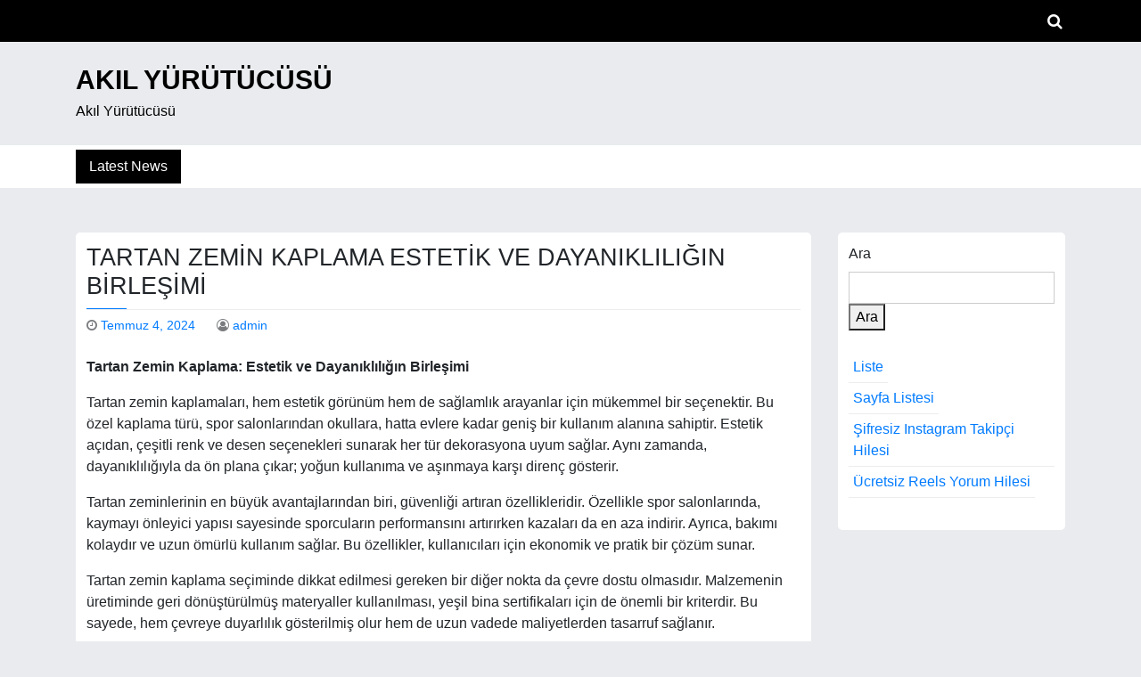

--- FILE ---
content_type: text/html; charset=UTF-8
request_url: https://akilyurutucusu.com.tr/tartan-zemin-kaplama-estetik-ve-dayanikliligin-birlesimi/
body_size: 8447
content:
<!doctype html>
<html lang="tr">

<head>
	<meta charset="UTF-8">
	<meta name="viewport" content="width=device-width, initial-scale=1">
	<link rel="profile" href="https://gmpg.org/xfn/11">

	<title>Tartan Zemin Kaplama Estetik ve Dayanıklılığın Birleşimi &#8211; Akıl Yürütücüsü</title>
<meta name='robots' content='max-image-preview:large' />
<link rel='dns-prefetch' href='//fonts.googleapis.com' />
<link rel="alternate" type="application/rss+xml" title="Akıl Yürütücüsü &raquo; akışı" href="https://akilyurutucusu.com.tr/feed/" />
<link rel="alternate" type="application/rss+xml" title="Akıl Yürütücüsü &raquo; yorum akışı" href="https://akilyurutucusu.com.tr/comments/feed/" />
<link rel="alternate" title="oEmbed (JSON)" type="application/json+oembed" href="https://akilyurutucusu.com.tr/wp-json/oembed/1.0/embed?url=https%3A%2F%2Fakilyurutucusu.com.tr%2Ftartan-zemin-kaplama-estetik-ve-dayanikliligin-birlesimi%2F" />
<link rel="alternate" title="oEmbed (XML)" type="text/xml+oembed" href="https://akilyurutucusu.com.tr/wp-json/oembed/1.0/embed?url=https%3A%2F%2Fakilyurutucusu.com.tr%2Ftartan-zemin-kaplama-estetik-ve-dayanikliligin-birlesimi%2F&#038;format=xml" />
<style id='wp-img-auto-sizes-contain-inline-css' type='text/css'>
img:is([sizes=auto i],[sizes^="auto," i]){contain-intrinsic-size:3000px 1500px}
/*# sourceURL=wp-img-auto-sizes-contain-inline-css */
</style>
<style id='wp-emoji-styles-inline-css' type='text/css'>

	img.wp-smiley, img.emoji {
		display: inline !important;
		border: none !important;
		box-shadow: none !important;
		height: 1em !important;
		width: 1em !important;
		margin: 0 0.07em !important;
		vertical-align: -0.1em !important;
		background: none !important;
		padding: 0 !important;
	}
/*# sourceURL=wp-emoji-styles-inline-css */
</style>
<style id='wp-block-library-inline-css' type='text/css'>
:root{--wp-block-synced-color:#7a00df;--wp-block-synced-color--rgb:122,0,223;--wp-bound-block-color:var(--wp-block-synced-color);--wp-editor-canvas-background:#ddd;--wp-admin-theme-color:#007cba;--wp-admin-theme-color--rgb:0,124,186;--wp-admin-theme-color-darker-10:#006ba1;--wp-admin-theme-color-darker-10--rgb:0,107,160.5;--wp-admin-theme-color-darker-20:#005a87;--wp-admin-theme-color-darker-20--rgb:0,90,135;--wp-admin-border-width-focus:2px}@media (min-resolution:192dpi){:root{--wp-admin-border-width-focus:1.5px}}.wp-element-button{cursor:pointer}:root .has-very-light-gray-background-color{background-color:#eee}:root .has-very-dark-gray-background-color{background-color:#313131}:root .has-very-light-gray-color{color:#eee}:root .has-very-dark-gray-color{color:#313131}:root .has-vivid-green-cyan-to-vivid-cyan-blue-gradient-background{background:linear-gradient(135deg,#00d084,#0693e3)}:root .has-purple-crush-gradient-background{background:linear-gradient(135deg,#34e2e4,#4721fb 50%,#ab1dfe)}:root .has-hazy-dawn-gradient-background{background:linear-gradient(135deg,#faaca8,#dad0ec)}:root .has-subdued-olive-gradient-background{background:linear-gradient(135deg,#fafae1,#67a671)}:root .has-atomic-cream-gradient-background{background:linear-gradient(135deg,#fdd79a,#004a59)}:root .has-nightshade-gradient-background{background:linear-gradient(135deg,#330968,#31cdcf)}:root .has-midnight-gradient-background{background:linear-gradient(135deg,#020381,#2874fc)}:root{--wp--preset--font-size--normal:16px;--wp--preset--font-size--huge:42px}.has-regular-font-size{font-size:1em}.has-larger-font-size{font-size:2.625em}.has-normal-font-size{font-size:var(--wp--preset--font-size--normal)}.has-huge-font-size{font-size:var(--wp--preset--font-size--huge)}.has-text-align-center{text-align:center}.has-text-align-left{text-align:left}.has-text-align-right{text-align:right}.has-fit-text{white-space:nowrap!important}#end-resizable-editor-section{display:none}.aligncenter{clear:both}.items-justified-left{justify-content:flex-start}.items-justified-center{justify-content:center}.items-justified-right{justify-content:flex-end}.items-justified-space-between{justify-content:space-between}.screen-reader-text{border:0;clip-path:inset(50%);height:1px;margin:-1px;overflow:hidden;padding:0;position:absolute;width:1px;word-wrap:normal!important}.screen-reader-text:focus{background-color:#ddd;clip-path:none;color:#444;display:block;font-size:1em;height:auto;left:5px;line-height:normal;padding:15px 23px 14px;text-decoration:none;top:5px;width:auto;z-index:100000}html :where(.has-border-color){border-style:solid}html :where([style*=border-top-color]){border-top-style:solid}html :where([style*=border-right-color]){border-right-style:solid}html :where([style*=border-bottom-color]){border-bottom-style:solid}html :where([style*=border-left-color]){border-left-style:solid}html :where([style*=border-width]){border-style:solid}html :where([style*=border-top-width]){border-top-style:solid}html :where([style*=border-right-width]){border-right-style:solid}html :where([style*=border-bottom-width]){border-bottom-style:solid}html :where([style*=border-left-width]){border-left-style:solid}html :where(img[class*=wp-image-]){height:auto;max-width:100%}:where(figure){margin:0 0 1em}html :where(.is-position-sticky){--wp-admin--admin-bar--position-offset:var(--wp-admin--admin-bar--height,0px)}@media screen and (max-width:600px){html :where(.is-position-sticky){--wp-admin--admin-bar--position-offset:0px}}

/*# sourceURL=wp-block-library-inline-css */
</style>
<style id='classic-theme-styles-inline-css' type='text/css'>
/*! This file is auto-generated */
.wp-block-button__link{color:#fff;background-color:#32373c;border-radius:9999px;box-shadow:none;text-decoration:none;padding:calc(.667em + 2px) calc(1.333em + 2px);font-size:1.125em}.wp-block-file__button{background:#32373c;color:#fff;text-decoration:none}
/*# sourceURL=/wp-includes/css/classic-themes.min.css */
</style>
<link rel='stylesheet' id='news-box-google-font-css' href='https://fonts.googleapis.com/css?family=PT+Serif%3A400%2C400i%2C700%2C700i%7CCrete+Round%3A400%2C400i&#038;subset=latin%2Clatin-ext' type='text/css' media='all' />
<link rel='stylesheet' id='font-awesome-css' href='https://akilyurutucusu.com.tr/wp-content/themes/news-box/assets/css/font-awesome.css?ver=4.7.0' type='text/css' media='all' />
<link rel='stylesheet' id='bootstrap-css' href='https://akilyurutucusu.com.tr/wp-content/themes/news-box/assets/css/bootstrap.css?ver=4.1.0' type='text/css' media='all' />
<link rel='stylesheet' id='news-box-default-css' href='https://akilyurutucusu.com.tr/wp-content/themes/news-box/assets/css/default.css?ver=1.2.9' type='text/css' media='all' />
<link rel='stylesheet' id='news-box-style-css' href='https://akilyurutucusu.com.tr/wp-content/themes/news-box/style.css?ver=1.2.9' type='text/css' media='all' />
<link rel='stylesheet' id='news-box-custom-style-css' href='https://akilyurutucusu.com.tr/wp-content/themes/news-box/assets/css/custom-style.css?ver=6.9' type='text/css' media='all' />
<style id='news-box-custom-style-inline-css' type='text/css'>
.site-title a,
			.site-description {
				color: #000000 ;
			}
/*# sourceURL=news-box-custom-style-inline-css */
</style>
<script type="be0fcc6a9e1496d64a4efa24-text/javascript" src="https://akilyurutucusu.com.tr/wp-content/themes/news-box/assets/js/modernizr.js?ver=6.9" id="modernizr-js"></script>
<script type="be0fcc6a9e1496d64a4efa24-text/javascript" src="https://akilyurutucusu.com.tr/wp-includes/js/jquery/jquery.min.js?ver=3.7.1" id="jquery-core-js"></script>
<script type="be0fcc6a9e1496d64a4efa24-text/javascript" src="https://akilyurutucusu.com.tr/wp-includes/js/jquery/jquery-migrate.min.js?ver=3.4.1" id="jquery-migrate-js"></script>
<link rel="https://api.w.org/" href="https://akilyurutucusu.com.tr/wp-json/" /><link rel="alternate" title="JSON" type="application/json" href="https://akilyurutucusu.com.tr/wp-json/wp/v2/posts/188" /><link rel="canonical" href="https://akilyurutucusu.com.tr/tartan-zemin-kaplama-estetik-ve-dayanikliligin-birlesimi/" />
<link rel='shortlink' href='https://akilyurutucusu.com.tr/?p=188' />
</head>

<body class="wp-singular post-template-default single single-post postid-188 single-format-standard wp-theme-news-box">
		<div id="page" class="site">
		<a class="skip-link screen-reader-text" href="#content">Skip to content</a>

		<header id="masthead" class="site-header">
							<div class="header-top bg-dark">
		<div class="container">
			<div class="headtop-items">

				<div class="time-column">
					<div class="date-time time-show">
													<ul>
								<li><span class="time"><i class="fa fa-time"></i>2:49 am</li>
								<li><span class="time">Cumartesi</span></li>
								<li><span class="date"><i class="fa fa-date"></i>Ocak 17, 2026</span></li>
							</ul>
											</div>
				</div>

				<div class="topnav-serch">
					<nav class="navbar navbar-expand-lg">
						<button class="navbar-toggler" type="button" data-toggle="collapse" data-target="#navbar-content" aria-controls="navbar-content" aria-expanded="false" aria-label="Toggle Navigation">
							<span class="navbar-toggler-icon"><i class="fa fa-bars"></i></span>
						</button>
						<div class="collapse navbar-collapse" id="navbar-content">
													</div>
					</nav>

					<div class="header-search">
						<div class="search-icon"><i class="fa fa-search"></i></div>
						<div class="header-search-form">
							<form role="search" method="get" class="search-form" action="https://akilyurutucusu.com.tr/">
				<label>
					<span class="screen-reader-text">Arama:</span>
					<input type="search" class="search-field" placeholder="Ara &hellip;" value="" name="s" />
				</label>
				<input type="submit" class="search-submit" value="Ara" />
			</form>						</div>
					</div>
				</div>
			</div>
		</div>
	</div>

			<div class="header-middle">
				<div class="container">
					<div class="row">
						<div class="col-md-4">
							<div class="site-branding news-box-logo">
																	<h1 class="site-title logo-off"><a class="navbar-brand" href="https://akilyurutucusu.com.tr/" rel="home">Akıl Yürütücüsü</a></h1>
																	<p class="site-description ">Akıl Yürütücüsü</p>
															</div><!-- .site-branding -->
						</div>
						<div class="col-md-8">
													</div>
					</div>
				</div>
			</div>
						<div class="header-bottom latest-news-bar">
				<div class="container">
					<div class="nbox-ticker">
						<div class="ticker-title">
							<div class="news-latest">
								Latest News							</div>
						</div>
						<div class="ticker-content">
							<div class="news-update holder">
																	<div> Ahsap Sandikta Kalite Ve Dayaniklilik Karsilastirmasi&nbsp; | &nbsp;</div>
																	<div> Trapez Sac Cati İzolasyonu Nasil Saglanir&nbsp; | &nbsp;</div>
																	<div> Why Sailing Turkey Is Different From Other Destinations&nbsp; | &nbsp;</div>
																	<div> Kadınların Takı Tercihlerinde Altının Önemi&nbsp; | &nbsp;</div>
																	<div> Spiral Çelik Boru Kaplama Çeşitleri Nelerdir_&nbsp; | &nbsp;</div>
															</div>
						</div>
					</div>
				</div>
			</div>
		</header><!-- #masthead -->
				<div id="content" class="site-content"><div class="container">
	<div class="row">
		<div class="col-lg-9">
			<div id="primary" class="content-area">
				<main id="main" class="site-main">

					
<article id="post-188" class="card-view post-188 post type-post status-publish format-standard hentry category-uncategorized">

	<header class="entry-header">
	<h2 class="entry-title">Tartan Zemin Kaplama Estetik ve Dayanıklılığın Birleşimi</h2>		<div class="entry-meta">
			<span class="posted-on"> <i class="fa fa-clock-o"></i> <a href="https://akilyurutucusu.com.tr/tartan-zemin-kaplama-estetik-ve-dayanikliligin-birlesimi/" rel="bookmark"><time class="entry-date published updated" datetime="2024-07-04T19:02:39+00:00">Temmuz 4, 2024</time></a></span><span class="byline"> <i class="fa fa-user-circle-o"></i>  <span class="author vcard"><a class="url fn n" href="https://akilyurutucusu.com.tr/author/adwod/">admin</a></span></span>		</div><!-- .entry-meta -->
	</header><!-- .entry-header -->

<div class="entry-content">
	<p><strong>Tartan Zemin Kaplama: Estetik ve Dayanıklılığın Birleşimi</strong></p>
<p>Tartan zemin kaplamaları, hem estetik görünüm hem de sağlamlık arayanlar için mükemmel bir seçenektir. Bu özel kaplama türü, spor salonlarından okullara, hatta evlere kadar geniş bir kullanım alanına sahiptir. Estetik açıdan, çeşitli renk ve desen seçenekleri sunarak her tür dekorasyona uyum sağlar. Aynı zamanda, dayanıklılığıyla da ön plana çıkar; yoğun kullanıma ve aşınmaya karşı direnç gösterir.</p>
<p>Tartan zeminlerinin en büyük avantajlarından biri, güvenliği artıran özellikleridir. Özellikle spor salonlarında, kaymayı önleyici yapısı sayesinde sporcuların performansını artırırken kazaları da en aza indirir. Ayrıca, bakımı kolaydır ve uzun ömürlü kullanım sağlar. Bu özellikler, kullanıcıları için ekonomik ve pratik bir çözüm sunar.</p>
<p>Tartan zemin kaplama seçiminde dikkat edilmesi gereken bir diğer nokta da çevre dostu olmasıdır. Malzemenin üretiminde geri dönüştürülmüş materyaller kullanılması, yeşil bina sertifikaları için de önemli bir kriterdir. Bu sayede, hem çevreye duyarlılık gösterilmiş olur hem de uzun vadede maliyetlerden tasarruf sağlanır.</p>
<p>Tartan zemin kaplama estetik görünümüyle mekana değer katarken, dayanıklılığı ve güvenlik sağlayan özellikleriyle de tercih sebebi olmaktadır. Hangi kullanım alanı olursa olsun, tartan zeminler her zaman modern ve işlevsel bir seçenek olarak öne çıkmaktadır.</p>
<h2>Evinizin Karakterini Değiştirecek: Tartan Desenli Zemin Kaplamaları</h2>
<p>Tartan desenli zemin kaplamaları, mekana derinlik ve sıcaklık katan göz alıcı renk ve desen kombinasyonlarıyla dikkat çeker. Bu kaplamalar, oturma odasından yatak odasına, mutfaktan çalışma odasına kadar her alanda kullanılabilir. Özellikle odak noktası oluşturmak istediğiniz alanlarda mükemmel bir seçimdir.</p>
<p>Pratik ve dayanıklı yapılarıyla bilinen tartan desenli zemin kaplamaları, günlük yaşamın getirdiği zorluklara karşı uzun süre dayanıklılık sağlar. Ayrıca bakımı kolaydır, bu da onları aktif bir yaşam tarzına sahip olanlar için ideal hale getirir.</p>
<p>Tartan desenli zemin kaplamaları, estetik açıdan göz alıcı olmanın yanı sıra, mekandaki diğer dekoratif unsurlarla da mükemmel bir uyum sağlar. Mobilya, duvar renkleri ve aksesuarlarla bir araya geldiğinde, odanın genel atmosferini tamamlayarak sıcak ve davetkar bir ortam yaratırlar.</p>
<p>Tartan desenli zemin kaplamaları, evinize karakter katan ve herkesin dikkatini çeken bir seçenektir. İskoç kültürünün derinliğinden ilham alarak tasarlanan bu kaplamalar, özgünlük ve estetik arayan herkes için mükemmel bir tercihtir.</p>
<h2>Estetikten Ödün Vermeyin: Tartan Zemin Kaplamalarının Gizli Gücü</h2>
<p>Tartan zemin kaplamaları, iç mekan estetiğini mükemmel bir dengeyle birleştirirken, pratik kullanım sağlayan özellikleriyle de dikkat çekiyor. Bu özel tasarım, geçmişten günümüze gelen bir mirasın modern yorumunu sunuyor. Tartan desenleri, her bir çizginin anlamını ve karakterini taşırken, yaşam alanlarınızı zenginleştiren dinamik bir enerji sunar.</p>
<p><strong>Tartan Zemin Kaplamalarının Estetik Değeri</strong></p>
<p>Tartan desenli zeminler, her tarz ve dekora kolayca uyum sağlar. İskoç kültürünün sembolü olan bu desenler, odanıza derinlik ve karakter katarken, mekânınıza özgünlük kazandırır. Renkli çizgileri ve geometrik düzenlemesiyle, her bakışta farklı bir hikaye anlatır ve yaşam alanınızı kişiselleştirir.</p>
<p><strong>Tartan Zemin Kaplamalarının Dayanıklılığı ve Pratik Kullanımı</strong></p>
<p>Estetikten ödün vermeden, tartan zemin kaplamaları aynı zamanda dayanıklılık ve uzun ömür sunar. Güçlü malzemeleri ve özenle seçilmiş yapılarıyla, günlük kullanımda kolay temizlenebilirlik ve bakım sağlar. Bu özellikleri sayesinde, hem göz alıcı bir görünüm sunar hem de uzun yıllar boyunca sorunsuz bir şekilde kullanılabilir.</p>
<p><strong>Tartan Zemin Kaplamalarının Gizli Gücü</strong></p>
<p>Tartan zemin kaplamaları, sadece bir dekorasyon unsuru olarak değil, aynı zamanda mekânınızın ruhunu yansıtan bir ifade biçimidir. Her desen, geçmişin derinliklerinden ilham alarak modern yaşamın dinamizmini yansıtır. Odanızı sıradanlıktan çıkarıp, karakter dolu bir atmosfere dönüştürmek için ideal bir seçenektir.</p>
<p><strong>Sonuç</strong></p>
<p>Tartan zemin kaplamaları, estetikten ve fonksiyonellikten ödün vermeden, iç mekanınıza benzersiz bir dokunuş kazandırır. Her bir çizgi ve renk, kendine özgü bir hikaye anlatır ve yaşam alanınızı özelleştirir. Estetiği ve işlevselliği bir arada arayanlar için tartan zemin kaplamaları, gizli güçlerini keşfetmek için ideal bir seçimdir.</p>
<h2>Tartan Zemin Kaplamaları: Stil Sahibi Ev Dekorasyonunun Anahtarı</h2>
<p><strong>Tartan Zemin Kaplamaları: Stil Sahibi Ev Dekorasyonunun Anahtarı</strong></p>
<p>Ev dekorasyonunda tarzınızı ifade etmenin en etkili yollarından biri, zemin kaplamalarınızı seçerken kişisel tarzınızı yansıtmaktır. Tartan zemin kaplamaları, hem geleneksel hem de modern evlerde göz alıcı bir seçenek sunar. Bu desenli kaplamalar, evinize karakter katan ve misafirlerinizi şaşırtan bir dokunuş sağlar.</p>
<p>Tartan desenli zemin kaplamaları, İskoç kültüründen ilham alır ve çeşitli renk kombinasyonlarıyla mekanınıza canlılık katar. Modern iç mekan tasarımlarında da sıklıkla tercih edilen bu kaplamalar, özellikle oturma odaları, yemek odaları ve hatta mutfaklar için mükemmel bir seçenektir. Desenin dinamizmi, odanızın enerjisini artırırken aynı zamanda sıcak bir atmosfer yaratır.</p>
<p>Tartan zemin kaplamaları seçerken dikkat etmeniz gereken birkaç önemli nokta vardır. İlk olarak, odanızın genel renk şemasıyla uyum sağlamasına özen gösterin. Pastel tonlarda duvarlarla veya mobilyalarla kombinlenen tartan desenleri, odanızın genel tasarımını tamamlar. Ayrıca, kaliteli malzemeler seçerek zemininizin uzun ömürlü olmasını sağlayabilirsiniz. Dayanıklı ve kolay temizlenen malzemeler, hem görsel açıdan hem de pratik kullanım açısından avantaj sağlar.</p>
<p>Tartan desenli zemin kaplamaları, evinizin her odasına kişisel bir dokunuş eklemenin mükemmel bir yoludur. Bu kaplamaları kullanarak evinizi öne çıkarabilir ve misafirlerinize benzersiz bir iç mekan deneyimi sunabilirsiniz. Siz de tarzınızı ifade etmek ve evinizi canlandırmak istiyorsanız, tartan zemin kaplamaları kesinlikle göz önünde bulundurmanız gereken bir seçenek olacaktır.</p>
<h2>Zarif ve Sağlam: Tartan Desenli Zemin Kaplamaları Neden Tercih Ediliyor?</h2>
<p>Tartan desenli zemin kaplamaları, iç mekanlara zarafet ve dayanıklılığı bir arada sunan seçenekler arasında öne çıkıyor. Bu özel desenler, geleneksel çizgili motifleri modern dokunuşlarla birleştirerek mekanlara benzersiz bir karakter kazandırıyor. Tartan desenli kaplamaların tercih edilme sebepleri arasında estetik ve pratik avantajlar bulunuyor.</p>
<p>Estetik açıdan bakıldığında, tartan desenleri, odalara derinlik ve canlılık katıyor. Farklı renk ve desen seçenekleriyle her tarza ve dekora uyum sağlayabilen bu kaplamalar, mekanın genel atmosferini zenginleştiriyor. Özellikle klasik tarzı modern dokunuşlarla harmanlamak isteyenler için ideal bir seçenek sunuyorlar.</p>
<p>Dayanıklılık ise tartan desenli zemin kaplamalarının en önemli özelliklerinden biri. Yüksek kaliteli malzemelerden üretilen bu kaplamalar, uzun yıllar boyunca renklerini ve desenlerini koruyarak mekanda ilk günkü tazeliğini sağlıyor. Ayrıca, kolay temizlenmeleri ve bakımlarıyla da kullanıcılarına pratiklik sunuyorlar.</p>
<p>Bu kaplamaların tercih edilme nedenlerinden bir diğeri ise çeşitlilikleri. Farklı desen ve renk seçenekleriyle her türlü iç mekan düzenlemesine uyum sağlayabilen tartan desenli zemin kaplamaları, kullanıcılarına geniş bir seçenek yelpazesi sunuyor. Bu sayede her tarza ve mekana uygun çözümler sunarak tasarım özgürlüğü tanıyorlar.</p>
<p>Tartan desenli zemin kaplamaları estetik ve dayanıklılık arayan kullanıcılar için ideal bir seçenek sunuyor. Zarafet ve sağlamlığı bir araya getiren bu kaplamalar, iç mekanlara benzersiz bir görsel ve fonksiyonel değer katıyorlar.</p>
<p> <a href="https://bilgiliinsaat.com/zemin-kaplama-sistemleri/kaucuk-zemin-kaplama/tartan-zemin-kaplama/">tartan zemin kaplama</a><br />
<a href="https://bilgiliinsaat.com/zemin-kaplama-sistemleri/kaucuk-zemin-kaplama/epdm-zemin-kaplama/">epdm zemin kaplama</a></p>
</div><!-- .entry-content -->

<footer class="entry-footer">
	<i class="fa fa-file"></i><span class="cat-links"> <a href="https://akilyurutucusu.com.tr/category/uncategorized/" rel="category tag">Uncategorized</a></span></footer><!-- .entry-footer -->
	
</article><!-- #post-188 -->

	<nav class="navigation post-navigation" aria-label="Yazılar">
		<h2 class="screen-reader-text">Yazı gezinmesi</h2>
		<div class="nav-links"><div class="nav-previous"><a href="https://akilyurutucusu.com.tr/party-dekorationen-fur-kinderpartys-bunt-und-kreativ/" rel="prev">Party Dekorationen für Kinderpartys Bunt und kreativ</a></div><div class="nav-next"><a href="https://akilyurutucusu.com.tr/futbolun-unutulmaz-derbileri/" rel="next">Futbolun Unutulmaz Derbileri</a></div></div>
	</nav>
				</main><!-- #main -->
			</div><!-- #primary -->
		</div>
					<div class="col-lg-3">
				<div class="news-box-sidebar">
					
<aside id="secondary" class="widget-area">
	<section id="block-2" class="widget widget_block widget_search"><form role="search" method="get" action="https://akilyurutucusu.com.tr/" class="wp-block-search__button-outside wp-block-search__text-button wp-block-search"    ><label class="wp-block-search__label" for="wp-block-search__input-1" >Ara</label><div class="wp-block-search__inside-wrapper" ><input class="wp-block-search__input" id="wp-block-search__input-1" placeholder="" value="" type="search" name="s" required /><button aria-label="Ara" class="wp-block-search__button wp-element-button" type="submit" >Ara</button></div></form></section><section id="block-8" class="widget widget_block"><ul class="wp-block-page-list"><li class="wp-block-pages-list__item"><a class="wp-block-pages-list__item__link" href="https://akilyurutucusu.com.tr/liste/">Liste</a></li><li class="wp-block-pages-list__item"><a class="wp-block-pages-list__item__link" href="https://akilyurutucusu.com.tr/sayfa-listesi/">Sayfa Listesi</a></li><li class="wp-block-pages-list__item"><a class="wp-block-pages-list__item__link" href="https://akilyurutucusu.com.tr/sifresiz-instagram-takipci-hilesi/">Şifresiz Instagram Takipçi Hilesi</a></li><li class="wp-block-pages-list__item"><a class="wp-block-pages-list__item__link" href="https://akilyurutucusu.com.tr/ucretsiz-reels-yorum-hilesi/">Ücretsiz Reels Yorum Hilesi</a></li></ul></section></aside><!-- #secondary -->
				</div>
			</div>
			</div>
</div>


</div><!-- #content -->

<footer id="colophon" class="nsb-site-footer">
			<div class="footer-bottom">
		<div class="container">
			<div class="row">
									<div class="col-sm-12">
						<div class="site-info">
														<div class="info-news-box-footer">
								<a href="https://wordpress.org/">
									Proudly powered by WordPress								</a>
								<span class="sep"> | </span>
								Theme: news-box by <a href="https://wpthemespace.com/product/news-box/">wpthemespace.com</a>.							</div>
						</div><!-- .site-info -->
						<div class="footer-menu text-center">
													</div>
					</div>
							</div>
		</div>
	</div>
<div class="Google" style="display:none">
<a href="https://bit.ly/sms-onay" rel="dofollow">SMS onay</a>
<a href="https://anabolicpharma1.com/" rel="dofollow">Anabolic Pharma</a>
<a href="https://www.seokoloji.com/link/" rel="dofollow">link</a>
<a href="https://www.steroidsatinal.online/" title="steroid satın al" rel="dofollow">steroid satın al</a>
<a href="https://www.smsonay.com/" rel="nofollow">sms onay</a>
<a href="https://www.seokoloji.com/"><strong>seokoloji</strong></a>
<a href="https://yetersozluk.com/"><strong>https://yetersozluk.com/</strong></a>

<a href="https://kythera.gr/"><strong>canlı maç izle</strong></a>
<a href="https://kythera.gr/"><strong>canlı maç izle 2026</strong></a>






<a href="https://www.takipcikenti.com/" title="takipçi satın al" rel="dofollow">takipçi satın al</a>





<a href="https://www.sigmali.pl/" title="taraftarium24" rel="dofollow">taraftarium24</a>
<a href="https://www.sigmali.pl/" title="canlı maç izle" rel="dofollow">canlı maç izle</a>
<a href="https://www.sigmali.pl/" title="maç izle" rel="dofollow">maç izle</a>
<a href="https://www.sigmali.pl/" title="taraftarium24 izle" rel="dofollow">taraftarium24 izle</a>
<a href="https://www.sigmali.pl/" title="justintv" rel="dofollow">justintv</a>


<a href="https://www.strumien.pl/" title="taraftarium24" rel="dofollow">taraftarium24</a>
<a href="https://www.strumien.pl/" title="taraftarium" rel="dofollow">taraftarium</a>
<a href="https://www.strumien.pl/" title="canlı maç izle" rel="dofollow">canlı maç izle</a>
<a href="https://www.strumien.pl/" title="maç izle" rel="dofollow">maç izle</a>
<a href="https://www.strumien.pl/" title="taraftarium24 izle" rel="dofollow">taraftarium24 izle</a>
<a href="https://www.strumien.pl/" title="selçuksports" rel="dofollow">selçuksports</a>
<a href="https://www.strumien.pl/" title="selçuksportshd" rel="dofollow">selçuksportshd</a>
<a href="https://www.strumien.pl/" title="selcuksports" rel="dofollow">selcuksports</a>
<a href="https://www.strumien.pl/" title="justintv" rel="dofollow">justintv</a>



</div>




<a href="https://sosyaldigital.com/twitter-takipci-satin-al/" title="twitter takipçi satın al"><img  width="125" height="125" border="0" src="https://sosyaldigital.com/upload/logo-206563-1--485427.png.webp" alt="twitter takipçi satın al"></a> 

<div class="Google" style="display:none">
<a href="https://tutunsepeti35.com/cohiba/">Cohiba Puro</a>
<a href="https://tutunsepeti35.com/golden-virginia-tutun/">Golden Virginia Tütün</a>
<a href="https://tutunsepeti34.com/gurkha-purolar/" rel="dofollow">gurkha puro satın al</a>
<a href="https://www.anabolickapinda26.com/" title="steroid al" rel="dofollow">steroid al</a>
</div>
</footer><!-- #colophon -->
</div><!-- #page -->


<script src="/cdn-cgi/scripts/7d0fa10a/cloudflare-static/rocket-loader.min.js" data-cf-settings="be0fcc6a9e1496d64a4efa24-|49" defer></script><script defer src="https://static.cloudflareinsights.com/beacon.min.js/vcd15cbe7772f49c399c6a5babf22c1241717689176015" integrity="sha512-ZpsOmlRQV6y907TI0dKBHq9Md29nnaEIPlkf84rnaERnq6zvWvPUqr2ft8M1aS28oN72PdrCzSjY4U6VaAw1EQ==" data-cf-beacon='{"version":"2024.11.0","token":"3c126d5d7fad470eb097eff82173816f","r":1,"server_timing":{"name":{"cfCacheStatus":true,"cfEdge":true,"cfExtPri":true,"cfL4":true,"cfOrigin":true,"cfSpeedBrain":true},"location_startswith":null}}' crossorigin="anonymous"></script>
</body>

</html>